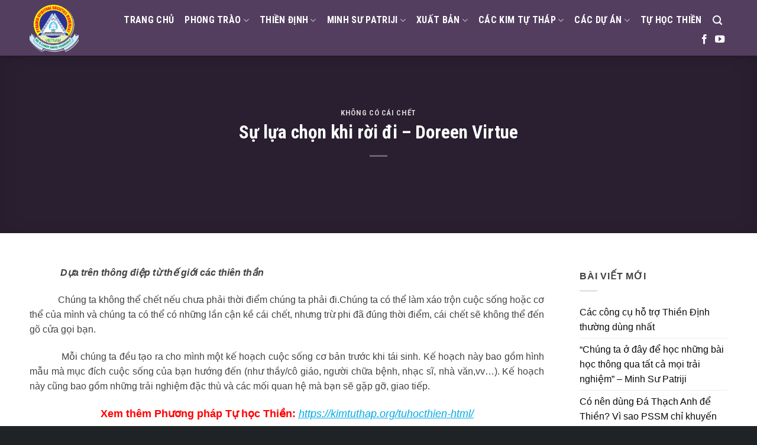

--- FILE ---
content_type: text/html; charset=UTF-8
request_url: https://kimtuthap.org/su-lua-chon-khi-roi-di/
body_size: 23907
content:
<!DOCTYPE html>
<!--[if IE 9 ]> <html lang="vi" prefix="og: https://ogp.me/ns#" class="ie9 loading-site no-js"> <![endif]-->
<!--[if IE 8 ]> <html lang="vi" prefix="og: https://ogp.me/ns#" class="ie8 loading-site no-js"> <![endif]-->
<!--[if (gte IE 9)|!(IE)]><!--><html lang="vi" prefix="og: https://ogp.me/ns#" class="loading-site no-js"> <!--<![endif]-->
<head>
	<!-- Global site tag (gtag.js) - Google Analytics -->
<script async src="https://www.googletagmanager.com/gtag/js?id=G-CGBVSV263T"></script>
<script>
  window.dataLayer = window.dataLayer || [];
  function gtag(){dataLayer.push(arguments);}
  gtag('js', new Date());

  gtag('config', 'G-CGBVSV263T');
</script>
	<meta charset="UTF-8" />
	<meta name="viewport" content="width=device-width, initial-scale=1.0, maximum-scale=1.0, user-scalable=no" />

	<link rel="profile" href="https://gmpg.org/xfn/11" />
	<link rel="pingback" href="https://kimtuthap.org/xmlrpc.php" />

	<script>(function(html){html.className = html.className.replace(/\bno-js\b/,'js')})(document.documentElement);</script>
	<style>img:is([sizes="auto" i], [sizes^="auto," i]) { contain-intrinsic-size: 3000px 1500px }</style>
	
<!-- Tối ưu hóa công cụ tìm kiếm bởi Rank Math - https://rankmath.com/ -->
<title>Sự Lựa Chọn Khi Rời đi - Doreen Virtue - Thiền Định Kim Tự Tháp</title>
<meta name="robots" content="follow, index, max-snippet:-1, max-video-preview:-1, max-image-preview:large"/>
<link rel="canonical" href="https://kimtuthap.org/su-lua-chon-khi-roi-di/" />
<meta property="og:locale" content="vi_VN" />
<meta property="og:type" content="article" />
<meta property="og:title" content="Sự Lựa Chọn Khi Rời đi - Doreen Virtue - Thiền Định Kim Tự Tháp" />
<meta property="og:description" content="             Dựa trên thông điệp từ thế giới các thiên thần             Chúng ta không thể chết nếu chưa phải thời điểm chúng ta phải đi.Chúng ta có thể làm xáo trộn cuộc sống hoặc cơ thể của mình và chúng ta có thể có những lần cận kề cái [...]" />
<meta property="og:url" content="https://kimtuthap.org/su-lua-chon-khi-roi-di/" />
<meta property="og:site_name" content="Thiền Định Kim Tự Tháp" />
<meta property="article:tag" content="cuộc sống chúng ta có phải đã có kế hoạch từ trước?" />
<meta property="article:tag" content="làm sao biết khi nào mình sẽ chết?" />
<meta property="article:tag" content="sự thật về thời điểm bạn sẽ chết" />
<meta property="article:section" content="Không Có Cái Chết" />
<meta property="og:updated_time" content="2023-12-28T17:02:46+07:00" />
<meta property="og:image" content="https://kimtuthap.org/wp-content/uploads/2020/01/1.png" />
<meta property="og:image:secure_url" content="https://kimtuthap.org/wp-content/uploads/2020/01/1.png" />
<meta property="og:image:width" content="980" />
<meta property="og:image:height" content="735" />
<meta property="og:image:alt" content="rời đi" />
<meta property="og:image:type" content="image/png" />
<meta property="article:published_time" content="2020-01-03T17:26:50+07:00" />
<meta property="article:modified_time" content="2023-12-28T17:02:46+07:00" />
<meta property="og:video" content="https://www.youtube.com/embed/dyQARo6p5WQ" />
<meta property="video:duration" content="281" />
<meta name="twitter:card" content="summary_large_image" />
<meta name="twitter:title" content="Sự Lựa Chọn Khi Rời đi - Doreen Virtue - Thiền Định Kim Tự Tháp" />
<meta name="twitter:description" content="             Dựa trên thông điệp từ thế giới các thiên thần             Chúng ta không thể chết nếu chưa phải thời điểm chúng ta phải đi.Chúng ta có thể làm xáo trộn cuộc sống hoặc cơ thể của mình và chúng ta có thể có những lần cận kề cái [...]" />
<meta name="twitter:image" content="https://kimtuthap.org/wp-content/uploads/2020/01/1.png" />
<script type="application/ld+json" class="rank-math-schema">{"@context":"https://schema.org","@graph":[{"@type":"Organization","@id":"https://kimtuthap.org/#organization","name":"Thi\u1ec1n \u0110\u1ecbnh Kim T\u1ef1 Th\u00e1p","url":"https://kimtuthap.org","logo":{"@type":"ImageObject","@id":"https://kimtuthap.org/#logo","url":"https://kimtuthap.org/wp-content/uploads/2018/05/cropped-logo.png","contentUrl":"https://kimtuthap.org/wp-content/uploads/2018/05/cropped-logo.png","caption":"Thi\u1ec1n \u0110\u1ecbnh Kim T\u1ef1 Th\u00e1p","inLanguage":"vi","width":"512","height":"512"}},{"@type":"WebSite","@id":"https://kimtuthap.org/#website","url":"https://kimtuthap.org","name":"Thi\u1ec1n \u0110\u1ecbnh Kim T\u1ef1 Th\u00e1p","publisher":{"@id":"https://kimtuthap.org/#organization"},"inLanguage":"vi"},{"@type":"ImageObject","@id":"https://kimtuthap.org/wp-content/uploads/2020/01/1.png","url":"https://kimtuthap.org/wp-content/uploads/2020/01/1.png","width":"980","height":"735","inLanguage":"vi"},{"@type":"BreadcrumbList","@id":"https://kimtuthap.org/su-lua-chon-khi-roi-di/#breadcrumb","itemListElement":[{"@type":"ListItem","position":"1","item":{"@id":"https://kimtuthap.org","name":"Home"}},{"@type":"ListItem","position":"2","item":{"@id":"https://kimtuthap.org/category/khong-co-cai-chet/","name":"Kh\u00f4ng C\u00f3 C\u00e1i Ch\u1ebft"}},{"@type":"ListItem","position":"3","item":{"@id":"https://kimtuthap.org/su-lua-chon-khi-roi-di/","name":"S\u1ef1 l\u1ef1a ch\u1ecdn khi r\u1eddi \u0111i &#8211; Doreen Virtue"}}]},{"@type":"WebPage","@id":"https://kimtuthap.org/su-lua-chon-khi-roi-di/#webpage","url":"https://kimtuthap.org/su-lua-chon-khi-roi-di/","name":"S\u1ef1 L\u1ef1a Ch\u1ecdn Khi R\u1eddi \u0111i - Doreen Virtue - Thi\u1ec1n \u0110\u1ecbnh Kim T\u1ef1 Th\u00e1p","datePublished":"2020-01-03T17:26:50+07:00","dateModified":"2023-12-28T17:02:46+07:00","isPartOf":{"@id":"https://kimtuthap.org/#website"},"primaryImageOfPage":{"@id":"https://kimtuthap.org/wp-content/uploads/2020/01/1.png"},"inLanguage":"vi","breadcrumb":{"@id":"https://kimtuthap.org/su-lua-chon-khi-roi-di/#breadcrumb"}},{"@type":"Person","@id":"https://kimtuthap.org/author/admin/","name":"1988media","url":"https://kimtuthap.org/author/admin/","image":{"@type":"ImageObject","@id":"https://secure.gravatar.com/avatar/7f6e7c26cdcfc0f3b6422641a42e0d78f3c866f3ba2f7771badfe3dd9dd66964?s=96&amp;d=mm&amp;r=g","url":"https://secure.gravatar.com/avatar/7f6e7c26cdcfc0f3b6422641a42e0d78f3c866f3ba2f7771badfe3dd9dd66964?s=96&amp;d=mm&amp;r=g","caption":"1988media","inLanguage":"vi"},"worksFor":{"@id":"https://kimtuthap.org/#organization"}},{"headline":"S\u1ef1 L\u1ef1a Ch\u1ecdn Khi R\u1eddi \u0111i - Doreen Virtue - Thi\u1ec1n \u0110\u1ecbnh Kim T\u1ef1 Th\u00e1p","datePublished":"2020-01-03T17:26:50+07:00","dateModified":"2023-12-28T17:02:46+07:00","image":{"@id":"https://kimtuthap.org/wp-content/uploads/2020/01/1.png"},"author":{"@id":"https://kimtuthap.org/author/admin/","name":"1988media"},"@type":"BlogPosting","name":"S\u1ef1 L\u1ef1a Ch\u1ecdn Khi R\u1eddi \u0111i - Doreen Virtue - Thi\u1ec1n \u0110\u1ecbnh Kim T\u1ef1 Th\u00e1p","articleSection":"Kh\u00f4ng C\u00f3 C\u00e1i Ch\u1ebft","@id":"https://kimtuthap.org/su-lua-chon-khi-roi-di/#schema-27129","isPartOf":{"@id":"https://kimtuthap.org/su-lua-chon-khi-roi-di/#webpage"},"publisher":{"@id":"https://kimtuthap.org/#organization"},"inLanguage":"vi","mainEntityOfPage":{"@id":"https://kimtuthap.org/su-lua-chon-khi-roi-di/#webpage"}},{"@type":"VideoObject","name":"S\u1ef1 l\u1ef1a ch\u1ecdn khi r\u1eddi \u0111i - Doreen Virtue","description":"S\u00e1ch Kh\u00f4ng Co\u0301 Ca\u0301i Ch\u00ea\u0301tT\u00e1c gi\u1ea3: Nhi\u1ec1u t\u00e1c gi\u1ea3Ng\u01b0\u1eddi d\u1ecbch: Nguy\u1ec5n Tr\u1ea7n Quy\u1ebftXem t\u1ea1i: https://kimtuthap.org/su-lua-chon-khi-roi-di/Ch\u00fang ta kh\u00f4ng th\u1ec3 ch\u1ebft n\u1ebfu...","uploadDate":"2021-12-13","thumbnailUrl":"https://kimtuthap.org/wp-content/uploads/2020/01/1.png","embedUrl":"https://www.youtube.com/embed/dyQARo6p5WQ","duration":"PT4M41S","width":"1280","height":"720","isFamilyFriendly":"1","@id":"https://kimtuthap.org/su-lua-chon-khi-roi-di/#schema-27130","isPartOf":{"@id":"https://kimtuthap.org/su-lua-chon-khi-roi-di/#webpage"},"publisher":{"@id":"https://kimtuthap.org/#organization"},"inLanguage":"vi"}]}</script>
<!-- /Plugin SEO WordPress Rank Math -->

<link rel="alternate" type="application/rss+xml" title="Dòng thông tin Thiền Định Kim Tự Tháp &raquo;" href="https://kimtuthap.org/feed/" />
<link rel="alternate" type="application/rss+xml" title="Thiền Định Kim Tự Tháp &raquo; Dòng bình luận" href="https://kimtuthap.org/comments/feed/" />
<link rel="alternate" type="application/rss+xml" title="Thiền Định Kim Tự Tháp &raquo; Sự lựa chọn khi rời đi &#8211; Doreen Virtue Dòng bình luận" href="https://kimtuthap.org/su-lua-chon-khi-roi-di/feed/" />
<script type="text/javascript">
/* <![CDATA[ */
window._wpemojiSettings = {"baseUrl":"https:\/\/s.w.org\/images\/core\/emoji\/16.0.1\/72x72\/","ext":".png","svgUrl":"https:\/\/s.w.org\/images\/core\/emoji\/16.0.1\/svg\/","svgExt":".svg","source":{"concatemoji":"https:\/\/kimtuthap.org\/wp-includes\/js\/wp-emoji-release.min.js?ver=6.8.2"}};
/*! This file is auto-generated */
!function(s,n){var o,i,e;function c(e){try{var t={supportTests:e,timestamp:(new Date).valueOf()};sessionStorage.setItem(o,JSON.stringify(t))}catch(e){}}function p(e,t,n){e.clearRect(0,0,e.canvas.width,e.canvas.height),e.fillText(t,0,0);var t=new Uint32Array(e.getImageData(0,0,e.canvas.width,e.canvas.height).data),a=(e.clearRect(0,0,e.canvas.width,e.canvas.height),e.fillText(n,0,0),new Uint32Array(e.getImageData(0,0,e.canvas.width,e.canvas.height).data));return t.every(function(e,t){return e===a[t]})}function u(e,t){e.clearRect(0,0,e.canvas.width,e.canvas.height),e.fillText(t,0,0);for(var n=e.getImageData(16,16,1,1),a=0;a<n.data.length;a++)if(0!==n.data[a])return!1;return!0}function f(e,t,n,a){switch(t){case"flag":return n(e,"\ud83c\udff3\ufe0f\u200d\u26a7\ufe0f","\ud83c\udff3\ufe0f\u200b\u26a7\ufe0f")?!1:!n(e,"\ud83c\udde8\ud83c\uddf6","\ud83c\udde8\u200b\ud83c\uddf6")&&!n(e,"\ud83c\udff4\udb40\udc67\udb40\udc62\udb40\udc65\udb40\udc6e\udb40\udc67\udb40\udc7f","\ud83c\udff4\u200b\udb40\udc67\u200b\udb40\udc62\u200b\udb40\udc65\u200b\udb40\udc6e\u200b\udb40\udc67\u200b\udb40\udc7f");case"emoji":return!a(e,"\ud83e\udedf")}return!1}function g(e,t,n,a){var r="undefined"!=typeof WorkerGlobalScope&&self instanceof WorkerGlobalScope?new OffscreenCanvas(300,150):s.createElement("canvas"),o=r.getContext("2d",{willReadFrequently:!0}),i=(o.textBaseline="top",o.font="600 32px Arial",{});return e.forEach(function(e){i[e]=t(o,e,n,a)}),i}function t(e){var t=s.createElement("script");t.src=e,t.defer=!0,s.head.appendChild(t)}"undefined"!=typeof Promise&&(o="wpEmojiSettingsSupports",i=["flag","emoji"],n.supports={everything:!0,everythingExceptFlag:!0},e=new Promise(function(e){s.addEventListener("DOMContentLoaded",e,{once:!0})}),new Promise(function(t){var n=function(){try{var e=JSON.parse(sessionStorage.getItem(o));if("object"==typeof e&&"number"==typeof e.timestamp&&(new Date).valueOf()<e.timestamp+604800&&"object"==typeof e.supportTests)return e.supportTests}catch(e){}return null}();if(!n){if("undefined"!=typeof Worker&&"undefined"!=typeof OffscreenCanvas&&"undefined"!=typeof URL&&URL.createObjectURL&&"undefined"!=typeof Blob)try{var e="postMessage("+g.toString()+"("+[JSON.stringify(i),f.toString(),p.toString(),u.toString()].join(",")+"));",a=new Blob([e],{type:"text/javascript"}),r=new Worker(URL.createObjectURL(a),{name:"wpTestEmojiSupports"});return void(r.onmessage=function(e){c(n=e.data),r.terminate(),t(n)})}catch(e){}c(n=g(i,f,p,u))}t(n)}).then(function(e){for(var t in e)n.supports[t]=e[t],n.supports.everything=n.supports.everything&&n.supports[t],"flag"!==t&&(n.supports.everythingExceptFlag=n.supports.everythingExceptFlag&&n.supports[t]);n.supports.everythingExceptFlag=n.supports.everythingExceptFlag&&!n.supports.flag,n.DOMReady=!1,n.readyCallback=function(){n.DOMReady=!0}}).then(function(){return e}).then(function(){var e;n.supports.everything||(n.readyCallback(),(e=n.source||{}).concatemoji?t(e.concatemoji):e.wpemoji&&e.twemoji&&(t(e.twemoji),t(e.wpemoji)))}))}((window,document),window._wpemojiSettings);
/* ]]> */
</script>
<style id='wp-emoji-styles-inline-css' type='text/css'>

	img.wp-smiley, img.emoji {
		display: inline !important;
		border: none !important;
		box-shadow: none !important;
		height: 1em !important;
		width: 1em !important;
		margin: 0 0.07em !important;
		vertical-align: -0.1em !important;
		background: none !important;
		padding: 0 !important;
	}
</style>
<link rel='stylesheet' id='wp-block-library-css' href='https://kimtuthap.org/wp-includes/css/dist/block-library/style.min.css?ver=6.8.2' type='text/css' media='all' />
<style id='classic-theme-styles-inline-css' type='text/css'>
/*! This file is auto-generated */
.wp-block-button__link{color:#fff;background-color:#32373c;border-radius:9999px;box-shadow:none;text-decoration:none;padding:calc(.667em + 2px) calc(1.333em + 2px);font-size:1.125em}.wp-block-file__button{background:#32373c;color:#fff;text-decoration:none}
</style>
<style id='rank-math-toc-block-style-inline-css' type='text/css'>
.wp-block-rank-math-toc-block nav ol{counter-reset:item}.wp-block-rank-math-toc-block nav ol li{display:block}.wp-block-rank-math-toc-block nav ol li:before{content:counters(item, ".") ". ";counter-increment:item}

</style>
<style id='global-styles-inline-css' type='text/css'>
:root{--wp--preset--aspect-ratio--square: 1;--wp--preset--aspect-ratio--4-3: 4/3;--wp--preset--aspect-ratio--3-4: 3/4;--wp--preset--aspect-ratio--3-2: 3/2;--wp--preset--aspect-ratio--2-3: 2/3;--wp--preset--aspect-ratio--16-9: 16/9;--wp--preset--aspect-ratio--9-16: 9/16;--wp--preset--color--black: #000000;--wp--preset--color--cyan-bluish-gray: #abb8c3;--wp--preset--color--white: #ffffff;--wp--preset--color--pale-pink: #f78da7;--wp--preset--color--vivid-red: #cf2e2e;--wp--preset--color--luminous-vivid-orange: #ff6900;--wp--preset--color--luminous-vivid-amber: #fcb900;--wp--preset--color--light-green-cyan: #7bdcb5;--wp--preset--color--vivid-green-cyan: #00d084;--wp--preset--color--pale-cyan-blue: #8ed1fc;--wp--preset--color--vivid-cyan-blue: #0693e3;--wp--preset--color--vivid-purple: #9b51e0;--wp--preset--gradient--vivid-cyan-blue-to-vivid-purple: linear-gradient(135deg,rgba(6,147,227,1) 0%,rgb(155,81,224) 100%);--wp--preset--gradient--light-green-cyan-to-vivid-green-cyan: linear-gradient(135deg,rgb(122,220,180) 0%,rgb(0,208,130) 100%);--wp--preset--gradient--luminous-vivid-amber-to-luminous-vivid-orange: linear-gradient(135deg,rgba(252,185,0,1) 0%,rgba(255,105,0,1) 100%);--wp--preset--gradient--luminous-vivid-orange-to-vivid-red: linear-gradient(135deg,rgba(255,105,0,1) 0%,rgb(207,46,46) 100%);--wp--preset--gradient--very-light-gray-to-cyan-bluish-gray: linear-gradient(135deg,rgb(238,238,238) 0%,rgb(169,184,195) 100%);--wp--preset--gradient--cool-to-warm-spectrum: linear-gradient(135deg,rgb(74,234,220) 0%,rgb(151,120,209) 20%,rgb(207,42,186) 40%,rgb(238,44,130) 60%,rgb(251,105,98) 80%,rgb(254,248,76) 100%);--wp--preset--gradient--blush-light-purple: linear-gradient(135deg,rgb(255,206,236) 0%,rgb(152,150,240) 100%);--wp--preset--gradient--blush-bordeaux: linear-gradient(135deg,rgb(254,205,165) 0%,rgb(254,45,45) 50%,rgb(107,0,62) 100%);--wp--preset--gradient--luminous-dusk: linear-gradient(135deg,rgb(255,203,112) 0%,rgb(199,81,192) 50%,rgb(65,88,208) 100%);--wp--preset--gradient--pale-ocean: linear-gradient(135deg,rgb(255,245,203) 0%,rgb(182,227,212) 50%,rgb(51,167,181) 100%);--wp--preset--gradient--electric-grass: linear-gradient(135deg,rgb(202,248,128) 0%,rgb(113,206,126) 100%);--wp--preset--gradient--midnight: linear-gradient(135deg,rgb(2,3,129) 0%,rgb(40,116,252) 100%);--wp--preset--font-size--small: 13px;--wp--preset--font-size--medium: 20px;--wp--preset--font-size--large: 36px;--wp--preset--font-size--x-large: 42px;--wp--preset--font-family--inter: "Inter", sans-serif;--wp--preset--font-family--cardo: Cardo;--wp--preset--spacing--20: 0.44rem;--wp--preset--spacing--30: 0.67rem;--wp--preset--spacing--40: 1rem;--wp--preset--spacing--50: 1.5rem;--wp--preset--spacing--60: 2.25rem;--wp--preset--spacing--70: 3.38rem;--wp--preset--spacing--80: 5.06rem;--wp--preset--shadow--natural: 6px 6px 9px rgba(0, 0, 0, 0.2);--wp--preset--shadow--deep: 12px 12px 50px rgba(0, 0, 0, 0.4);--wp--preset--shadow--sharp: 6px 6px 0px rgba(0, 0, 0, 0.2);--wp--preset--shadow--outlined: 6px 6px 0px -3px rgba(255, 255, 255, 1), 6px 6px rgba(0, 0, 0, 1);--wp--preset--shadow--crisp: 6px 6px 0px rgba(0, 0, 0, 1);}:where(.is-layout-flex){gap: 0.5em;}:where(.is-layout-grid){gap: 0.5em;}body .is-layout-flex{display: flex;}.is-layout-flex{flex-wrap: wrap;align-items: center;}.is-layout-flex > :is(*, div){margin: 0;}body .is-layout-grid{display: grid;}.is-layout-grid > :is(*, div){margin: 0;}:where(.wp-block-columns.is-layout-flex){gap: 2em;}:where(.wp-block-columns.is-layout-grid){gap: 2em;}:where(.wp-block-post-template.is-layout-flex){gap: 1.25em;}:where(.wp-block-post-template.is-layout-grid){gap: 1.25em;}.has-black-color{color: var(--wp--preset--color--black) !important;}.has-cyan-bluish-gray-color{color: var(--wp--preset--color--cyan-bluish-gray) !important;}.has-white-color{color: var(--wp--preset--color--white) !important;}.has-pale-pink-color{color: var(--wp--preset--color--pale-pink) !important;}.has-vivid-red-color{color: var(--wp--preset--color--vivid-red) !important;}.has-luminous-vivid-orange-color{color: var(--wp--preset--color--luminous-vivid-orange) !important;}.has-luminous-vivid-amber-color{color: var(--wp--preset--color--luminous-vivid-amber) !important;}.has-light-green-cyan-color{color: var(--wp--preset--color--light-green-cyan) !important;}.has-vivid-green-cyan-color{color: var(--wp--preset--color--vivid-green-cyan) !important;}.has-pale-cyan-blue-color{color: var(--wp--preset--color--pale-cyan-blue) !important;}.has-vivid-cyan-blue-color{color: var(--wp--preset--color--vivid-cyan-blue) !important;}.has-vivid-purple-color{color: var(--wp--preset--color--vivid-purple) !important;}.has-black-background-color{background-color: var(--wp--preset--color--black) !important;}.has-cyan-bluish-gray-background-color{background-color: var(--wp--preset--color--cyan-bluish-gray) !important;}.has-white-background-color{background-color: var(--wp--preset--color--white) !important;}.has-pale-pink-background-color{background-color: var(--wp--preset--color--pale-pink) !important;}.has-vivid-red-background-color{background-color: var(--wp--preset--color--vivid-red) !important;}.has-luminous-vivid-orange-background-color{background-color: var(--wp--preset--color--luminous-vivid-orange) !important;}.has-luminous-vivid-amber-background-color{background-color: var(--wp--preset--color--luminous-vivid-amber) !important;}.has-light-green-cyan-background-color{background-color: var(--wp--preset--color--light-green-cyan) !important;}.has-vivid-green-cyan-background-color{background-color: var(--wp--preset--color--vivid-green-cyan) !important;}.has-pale-cyan-blue-background-color{background-color: var(--wp--preset--color--pale-cyan-blue) !important;}.has-vivid-cyan-blue-background-color{background-color: var(--wp--preset--color--vivid-cyan-blue) !important;}.has-vivid-purple-background-color{background-color: var(--wp--preset--color--vivid-purple) !important;}.has-black-border-color{border-color: var(--wp--preset--color--black) !important;}.has-cyan-bluish-gray-border-color{border-color: var(--wp--preset--color--cyan-bluish-gray) !important;}.has-white-border-color{border-color: var(--wp--preset--color--white) !important;}.has-pale-pink-border-color{border-color: var(--wp--preset--color--pale-pink) !important;}.has-vivid-red-border-color{border-color: var(--wp--preset--color--vivid-red) !important;}.has-luminous-vivid-orange-border-color{border-color: var(--wp--preset--color--luminous-vivid-orange) !important;}.has-luminous-vivid-amber-border-color{border-color: var(--wp--preset--color--luminous-vivid-amber) !important;}.has-light-green-cyan-border-color{border-color: var(--wp--preset--color--light-green-cyan) !important;}.has-vivid-green-cyan-border-color{border-color: var(--wp--preset--color--vivid-green-cyan) !important;}.has-pale-cyan-blue-border-color{border-color: var(--wp--preset--color--pale-cyan-blue) !important;}.has-vivid-cyan-blue-border-color{border-color: var(--wp--preset--color--vivid-cyan-blue) !important;}.has-vivid-purple-border-color{border-color: var(--wp--preset--color--vivid-purple) !important;}.has-vivid-cyan-blue-to-vivid-purple-gradient-background{background: var(--wp--preset--gradient--vivid-cyan-blue-to-vivid-purple) !important;}.has-light-green-cyan-to-vivid-green-cyan-gradient-background{background: var(--wp--preset--gradient--light-green-cyan-to-vivid-green-cyan) !important;}.has-luminous-vivid-amber-to-luminous-vivid-orange-gradient-background{background: var(--wp--preset--gradient--luminous-vivid-amber-to-luminous-vivid-orange) !important;}.has-luminous-vivid-orange-to-vivid-red-gradient-background{background: var(--wp--preset--gradient--luminous-vivid-orange-to-vivid-red) !important;}.has-very-light-gray-to-cyan-bluish-gray-gradient-background{background: var(--wp--preset--gradient--very-light-gray-to-cyan-bluish-gray) !important;}.has-cool-to-warm-spectrum-gradient-background{background: var(--wp--preset--gradient--cool-to-warm-spectrum) !important;}.has-blush-light-purple-gradient-background{background: var(--wp--preset--gradient--blush-light-purple) !important;}.has-blush-bordeaux-gradient-background{background: var(--wp--preset--gradient--blush-bordeaux) !important;}.has-luminous-dusk-gradient-background{background: var(--wp--preset--gradient--luminous-dusk) !important;}.has-pale-ocean-gradient-background{background: var(--wp--preset--gradient--pale-ocean) !important;}.has-electric-grass-gradient-background{background: var(--wp--preset--gradient--electric-grass) !important;}.has-midnight-gradient-background{background: var(--wp--preset--gradient--midnight) !important;}.has-small-font-size{font-size: var(--wp--preset--font-size--small) !important;}.has-medium-font-size{font-size: var(--wp--preset--font-size--medium) !important;}.has-large-font-size{font-size: var(--wp--preset--font-size--large) !important;}.has-x-large-font-size{font-size: var(--wp--preset--font-size--x-large) !important;}
:where(.wp-block-post-template.is-layout-flex){gap: 1.25em;}:where(.wp-block-post-template.is-layout-grid){gap: 1.25em;}
:where(.wp-block-columns.is-layout-flex){gap: 2em;}:where(.wp-block-columns.is-layout-grid){gap: 2em;}
:root :where(.wp-block-pullquote){font-size: 1.5em;line-height: 1.6;}
</style>
<link rel='stylesheet' id='contact-form-7-css' href='https://kimtuthap.org/wp-content/plugins/contact-form-7/includes/css/styles.css?ver=5.9.8' type='text/css' media='all' />
<style id='woocommerce-inline-inline-css' type='text/css'>
.woocommerce form .form-row .required { visibility: visible; }
</style>
<link rel='stylesheet' id='flatsome-main-css' href='https://kimtuthap.org/wp-content/themes/flatsome/assets/css/flatsome.css?ver=3.6.2' type='text/css' media='all' />
<link rel='stylesheet' id='flatsome-shop-css' href='https://kimtuthap.org/wp-content/themes/flatsome/assets/css/flatsome-shop.css?ver=3.6.2' type='text/css' media='all' />
<link rel='stylesheet' id='flatsome-style-css' href='https://kimtuthap.org/wp-content/themes/tacomotocare/style.css?ver=3.6.2' type='text/css' media='all' />
<script type="text/javascript" src="https://kimtuthap.org/wp-includes/js/jquery/jquery.min.js?ver=3.7.1" id="jquery-core-js"></script>
<script type="text/javascript" src="https://kimtuthap.org/wp-includes/js/jquery/jquery-migrate.min.js?ver=3.4.1" id="jquery-migrate-js"></script>
<script type="text/javascript" src="https://kimtuthap.org/wp-content/plugins/woocommerce/assets/js/jquery-blockui/jquery.blockUI.min.js?ver=2.7.0-wc.9.1.4" id="jquery-blockui-js" defer="defer" data-wp-strategy="defer"></script>
<script type="text/javascript" id="wc-add-to-cart-js-extra">
/* <![CDATA[ */
var wc_add_to_cart_params = {"ajax_url":"\/wp-admin\/admin-ajax.php","wc_ajax_url":"\/?wc-ajax=%%endpoint%%","i18n_view_cart":"View cart","cart_url":"https:\/\/kimtuthap.org\/gio-hang\/","is_cart":"","cart_redirect_after_add":"no"};
/* ]]> */
</script>
<script type="text/javascript" src="https://kimtuthap.org/wp-content/plugins/woocommerce/assets/js/frontend/add-to-cart.min.js?ver=9.1.4" id="wc-add-to-cart-js" defer="defer" data-wp-strategy="defer"></script>
<script type="text/javascript" src="https://kimtuthap.org/wp-content/plugins/woocommerce/assets/js/js-cookie/js.cookie.min.js?ver=2.1.4-wc.9.1.4" id="js-cookie-js" defer="defer" data-wp-strategy="defer"></script>
<script type="text/javascript" id="woocommerce-js-extra">
/* <![CDATA[ */
var woocommerce_params = {"ajax_url":"\/wp-admin\/admin-ajax.php","wc_ajax_url":"\/?wc-ajax=%%endpoint%%"};
/* ]]> */
</script>
<script type="text/javascript" src="https://kimtuthap.org/wp-content/plugins/woocommerce/assets/js/frontend/woocommerce.min.js?ver=9.1.4" id="woocommerce-js" defer="defer" data-wp-strategy="defer"></script>
<link rel="https://api.w.org/" href="https://kimtuthap.org/wp-json/" /><link rel="alternate" title="JSON" type="application/json" href="https://kimtuthap.org/wp-json/wp/v2/posts/1455" /><link rel="EditURI" type="application/rsd+xml" title="RSD" href="https://kimtuthap.org/xmlrpc.php?rsd" />
<meta name="generator" content="WordPress 6.8.2" />
<link rel='shortlink' href='https://kimtuthap.org/?p=1455' />
<link rel="alternate" title="oNhúng (JSON)" type="application/json+oembed" href="https://kimtuthap.org/wp-json/oembed/1.0/embed?url=https%3A%2F%2Fkimtuthap.org%2Fsu-lua-chon-khi-roi-di%2F" />
<link rel="alternate" title="oNhúng (XML)" type="text/xml+oembed" href="https://kimtuthap.org/wp-json/oembed/1.0/embed?url=https%3A%2F%2Fkimtuthap.org%2Fsu-lua-chon-khi-roi-di%2F&#038;format=xml" />
<style>.bg{opacity: 0; transition: opacity 1s; -webkit-transition: opacity 1s;} .bg-loaded{opacity: 1;}</style><!--[if IE]><link rel="stylesheet" type="text/css" href="https://kimtuthap.org/wp-content/themes/flatsome/assets/css/ie-fallback.css"><script src="//cdnjs.cloudflare.com/ajax/libs/html5shiv/3.6.1/html5shiv.js"></script><script>var head = document.getElementsByTagName('head')[0],style = document.createElement('style');style.type = 'text/css';style.styleSheet.cssText = ':before,:after{content:none !important';head.appendChild(style);setTimeout(function(){head.removeChild(style);}, 0);</script><script src="https://kimtuthap.org/wp-content/themes/flatsome/assets/libs/ie-flexibility.js"></script><![endif]-->    <script type="text/javascript">
    WebFontConfig = {
      google: { families: [ "Roboto+Condensed:regular,700","Helvetica,Arial,sans-serif:regular,regular","Roboto+Condensed:regular,700","Dancing+Script:regular,400", ] }
    };
    (function() {
      var wf = document.createElement('script');
      wf.src = 'https://ajax.googleapis.com/ajax/libs/webfont/1/webfont.js';
      wf.type = 'text/javascript';
      wf.async = 'true';
      var s = document.getElementsByTagName('script')[0];
      s.parentNode.insertBefore(wf, s);
    })(); </script>
  <style>.product-gallery img.lazy-load, .product-small img.lazy-load, .product-small img[data-lazy-srcset]:not(.lazyloaded){ padding-top: 100%;}</style>	<noscript><style>.woocommerce-product-gallery{ opacity: 1 !important; }</style></noscript>
	<style class='wp-fonts-local' type='text/css'>
@font-face{font-family:Inter;font-style:normal;font-weight:300 900;font-display:fallback;src:url('https://kimtuthap.org/wp-content/plugins/woocommerce/assets/fonts/Inter-VariableFont_slnt,wght.woff2') format('woff2');font-stretch:normal;}
@font-face{font-family:Cardo;font-style:normal;font-weight:400;font-display:fallback;src:url('https://kimtuthap.org/wp-content/plugins/woocommerce/assets/fonts/cardo_normal_400.woff2') format('woff2');}
</style>
<link rel="icon" href="https://kimtuthap.org/wp-content/uploads/2021/09/cropped-PSSMovement-Logo-300x259-1-32x32.png" sizes="32x32" />
<link rel="icon" href="https://kimtuthap.org/wp-content/uploads/2021/09/cropped-PSSMovement-Logo-300x259-1-192x192.png" sizes="192x192" />
<link rel="apple-touch-icon" href="https://kimtuthap.org/wp-content/uploads/2021/09/cropped-PSSMovement-Logo-300x259-1-180x180.png" />
<meta name="msapplication-TileImage" content="https://kimtuthap.org/wp-content/uploads/2021/09/cropped-PSSMovement-Logo-300x259-1-270x270.png" />
<style id="custom-css" type="text/css">:root {--primary-color: #533e60;}/* Site Width */.full-width .ubermenu-nav, .container, .row{max-width: 1210px}.row.row-collapse{max-width: 1180px}.row.row-small{max-width: 1202.5px}.row.row-large{max-width: 1240px}#wrapper,#main,#main.dark{background-color: #ffffff}.header-main{height: 94px}#logo img{max-height: 94px}#logo{width:83px;}.header-bottom{min-height: 55px}.header-top{min-height: 30px}.has-transparent + .page-title:first-of-type,.has-transparent + #main > .page-title,.has-transparent + #main > div > .page-title,.has-transparent + #main .page-header-wrapper:first-of-type .page-title{padding-top: 94px;}.header.show-on-scroll,.stuck .header-main{height:70px!important}.stuck #logo img{max-height: 70px!important}.header-bg-color, .header-wrapper {background-color: #533e60}.header-bottom {background-color: #663366}.header-main .nav > li > a{line-height: 16px }.header-bottom-nav > li > a{line-height: 16px }@media (max-width: 549px) {.header-main{height: 70px}#logo img{max-height: 70px}}.nav-dropdown-has-arrow li.has-dropdown:before{border-bottom-color: #0A0A0A;}.nav .nav-dropdown{border-color: #0A0A0A }.nav-dropdown{border-radius:3px}.nav-dropdown{font-size:87%}.nav-dropdown-has-arrow li.has-dropdown:after{border-bottom-color: #0A0A0A;}.nav .nav-dropdown{background-color: #0A0A0A}.header-top{background-color:#663366!important;}/* Color */.accordion-title.active, .has-icon-bg .icon .icon-inner,.logo a, .primary.is-underline, .primary.is-link, .badge-outline .badge-inner, .nav-outline > li.active> a,.nav-outline >li.active > a, .cart-icon strong,[data-color='primary'], .is-outline.primary{color: #533e60;}/* Color !important */[data-text-color="primary"]{color: #533e60!important;}/* Background */.scroll-to-bullets a,.featured-title, .label-new.menu-item > a:after, .nav-pagination > li > .current,.nav-pagination > li > span:hover,.nav-pagination > li > a:hover,.has-hover:hover .badge-outline .badge-inner,button[type="submit"], .button.wc-forward:not(.checkout):not(.checkout-button), .button.submit-button, .button.primary:not(.is-outline),.featured-table .title,.is-outline:hover, .has-icon:hover .icon-label,.nav-dropdown-bold .nav-column li > a:hover, .nav-dropdown.nav-dropdown-bold > li > a:hover, .nav-dropdown-bold.dark .nav-column li > a:hover, .nav-dropdown.nav-dropdown-bold.dark > li > a:hover, .is-outline:hover, .tagcloud a:hover,.grid-tools a, input[type='submit']:not(.is-form), .box-badge:hover .box-text, input.button.alt,.nav-box > li > a:hover,.nav-box > li.active > a,.nav-pills > li.active > a ,.current-dropdown .cart-icon strong, .cart-icon:hover strong, .nav-line-bottom > li > a:before, .nav-line-grow > li > a:before, .nav-line > li > a:before,.banner, .header-top, .slider-nav-circle .flickity-prev-next-button:hover svg, .slider-nav-circle .flickity-prev-next-button:hover .arrow, .primary.is-outline:hover, .button.primary:not(.is-outline), input[type='submit'].primary, input[type='submit'].primary, input[type='reset'].button, input[type='button'].primary, .badge-inner{background-color: #533e60;}/* Border */.nav-vertical.nav-tabs > li.active > a,.scroll-to-bullets a.active,.nav-pagination > li > .current,.nav-pagination > li > span:hover,.nav-pagination > li > a:hover,.has-hover:hover .badge-outline .badge-inner,.accordion-title.active,.featured-table,.is-outline:hover, .tagcloud a:hover,blockquote, .has-border, .cart-icon strong:after,.cart-icon strong,.blockUI:before, .processing:before,.loading-spin, .slider-nav-circle .flickity-prev-next-button:hover svg, .slider-nav-circle .flickity-prev-next-button:hover .arrow, .primary.is-outline:hover{border-color: #533e60}.nav-tabs > li.active > a{border-top-color: #533e60}.widget_shopping_cart_content .blockUI.blockOverlay:before { border-left-color: #533e60 }.woocommerce-checkout-review-order .blockUI.blockOverlay:before { border-left-color: #533e60 }/* Fill */.slider .flickity-prev-next-button:hover svg,.slider .flickity-prev-next-button:hover .arrow{fill: #533e60;}/* Background Color */[data-icon-label]:after, .secondary.is-underline:hover,.secondary.is-outline:hover,.icon-label,.button.secondary:not(.is-outline),.button.alt:not(.is-outline), .badge-inner.on-sale, .button.checkout, .single_add_to_cart_button{ background-color:#533e60; }/* Color */.secondary.is-underline,.secondary.is-link, .secondary.is-outline,.stars a.active, .star-rating:before, .woocommerce-page .star-rating:before,.star-rating span:before, .color-secondary{color: #533e60}/* Color !important */[data-text-color="secondary"]{color: #533e60!important;}/* Border */.secondary.is-outline:hover{border-color:#533e60}body{font-size: 100%;}@media screen and (max-width: 549px){body{font-size: 100%;}}body{font-family:"Helvetica,Arial,sans-serif", sans-serif}body{font-weight: 0}body{color: #424242}.nav > li > a {font-family:"Roboto Condensed", sans-serif;}.nav > li > a {font-weight: 700;}h1,h2,h3,h4,h5,h6,.heading-font, .off-canvas-center .nav-sidebar.nav-vertical > li > a{font-family: "Roboto Condensed", sans-serif;}h1,h2,h3,h4,h5,h6,.heading-font,.banner h1,.banner h2{font-weight: 700;}h1,h2,h3,h4,h5,h6,.heading-font{color: #533e60;}.alt-font{font-family: "Dancing Script", sans-serif;}.alt-font{font-weight: 400!important;}.header:not(.transparent) .header-nav.nav > li > a {color: #FFFFFF;}.header:not(.transparent) .header-nav.nav > li > a:hover,.header:not(.transparent) .header-nav.nav > li.active > a,.header:not(.transparent) .header-nav.nav > li.current > a,.header:not(.transparent) .header-nav.nav > li > a.active,.header:not(.transparent) .header-nav.nav > li > a.current{color: #000000;}.header-nav.nav-line-bottom > li > a:before,.header-nav.nav-line-grow > li > a:before,.header-nav.nav-line > li > a:before,.header-nav.nav-box > li > a:hover,.header-nav.nav-box > li.active > a,.header-nav.nav-pills > li > a:hover,.header-nav.nav-pills > li.active > a{color:#FFF!important;background-color: #000000;}a{color: #DD3333;}.widget a{color: #0A0A0A;}.widget a:hover{color: #DD3333;}.widget .tagcloud a:hover{border-color: #DD3333; background-color: #DD3333;}@media screen and (min-width: 550px){.products .box-vertical .box-image{min-width: 300px!important;width: 300px!important;}}.absolute-footer, html{background-color: #1F2326}.label-new.menu-item > a:after{content:"New";}.label-hot.menu-item > a:after{content:"Hot";}.label-sale.menu-item > a:after{content:"Sale";}.label-popular.menu-item > a:after{content:"Popular";}</style>		<style type="text/css" id="wp-custom-css">
			/*
Bạn có thể thêm CSS ở đây.

Nhấp chuột vào biểu tượng trợ giúp phía trên để tìm hiểu thêm.
*/
.gioi-thieu{padding-left:60px; padding-right:60px}
.gioi-thieu p{margin-bottom:5px}
.gioi-thieu .row-small>.col{    padding: 0 9.8px 10px;}

.box-blog-post .is-divider{display:none}
.title{    height: 40px;
    width: 100%;
    position: relative;}
.title .title-1{position: absolute;
    background: #0f0f0f;
    top: -16px;
    padding-right: 10px;}

.title .title-2{Ơ    height: 1px;
    border-top: 1px solid white;}
.tintuc-video .box-vertical .box-text{padding-left: 15px;
    padding-right: 8px;}
.tintuc-video .tintuc h5{padding-bottom:5px; color: #c90000}
.tintuc-video .tintuc h5:hover{color: red}
.footer p{padding-bottom:0; margin-bottom:0}

.footer .row-small>.col{    padding: 0 9.8px 0px;}
.absolute-footer.dark {
    border-top: 1px solid #333333;
}
.logo-doi-tac .row-large>.col{padding: 0 30px 0px;}
.tintuc-video .row-large>.col{padding: 0 20px 0px;}
.ceramic p{margin-bottom: 0}
.ung-dung{background-image: url(https://bizhostvn.com/w/motocare/wp-content/uploads/2017/10/ung-dun-bg.jpg); background-repeat: repeat}
.bo-phan-ung-dung, .faq{background-image: url(https://bizhostvn.com/w/motocare/wp-content/uploads/2017/10/bo-phan-ung-dung-bg.jpg); background-repeat: repeat}
.dark .accordion-title{font-size:15px}
#secondary .dark a, .dark .widget a{font-size:15px}
.dark .breadcrumbs a{font-size: 15px; text-transform: none; padding-top: 15px}
.product_meta>span{border-top: 1px dotted #1d1d1d;}
.nav-dropdown.nav-dropdown-bold.dark > li > a:hover{border-radius: 4px}
.product-short-description{font-size: 15px}
 .product-footer .woocommerce-tabs>.nav-line:not(.nav-vertical){    margin-top: -31px;
    background: #2f2f2f;
    padding-left: 10px;
    font-size: 20px;
}
.product-footer .nav>li{margin:0}
.product-footer .nav>li>a{padding-left:10px; padding-right: 10px}
.product-footer .nav>li>a:hover{background: #DD3333}
.dark .nav>li.active>a{background: #DD3333}
.product-footer .woocommerce-tabs>.nav-line:not(.nav-vertical){padding-left: 0}
.tab-panels .entry-content p{font-size:15px}
.tab-panels .panel.active p{font-size:15px}
.shop-container .term-description{font-size:15px}
.page-title-inner{padding-top: 0}
tab-ux_global_tab{font-size:15px}
.dark .breadcrumbs{padding-top: 15px}		</style>
		</head>

<body data-rsssl=1 class="wp-singular post-template-default single single-post postid-1455 single-format-standard wp-theme-flatsome wp-child-theme-tacomotocare theme-flatsome woocommerce-no-js full-width header-shadow lightbox lazy-icons nav-dropdown-has-arrow catalog-mode">

<a class="skip-link screen-reader-text" href="#main">Skip to content</a>

<div id="wrapper">


<header id="header" class="header has-sticky sticky-jump">
   <div class="header-wrapper">
	<div id="masthead" class="header-main nav-dark">
      <div class="header-inner flex-row container logo-left medium-logo-center" role="navigation">

          <!-- Logo -->
          <div id="logo" class="flex-col logo">
            <!-- Header logo -->
<a href="https://kimtuthap.org/" title="Thiền Định Kim Tự Tháp" rel="home">
    <img width="83" height="94" src="https://kimtuthap.org/wp-content/uploads/2019/04/cropped-logopssm1.png" class="header_logo header-logo" alt="Thiền Định Kim Tự Tháp"/><img  width="83" height="94" src="https://kimtuthap.org/wp-content/uploads/2019/04/cropped-logopssm1.png" class="header-logo-dark" alt="Thiền Định Kim Tự Tháp"/></a>
<p class="logo-tagline"></p>          </div>

          <!-- Mobile Left Elements -->
          <div class="flex-col show-for-medium flex-left">
            <ul class="mobile-nav nav nav-left ">
              <li class="nav-icon has-icon">
  		<a href="#" data-open="#main-menu" data-pos="left" data-bg="main-menu-overlay" data-color="" class="is-small" aria-controls="main-menu" aria-expanded="false">
		
		  <i class="icon-menu" ></i>
		  		</a>
	</li>            </ul>
          </div>

          <!-- Left Elements -->
          <div class="flex-col hide-for-medium flex-left
            flex-grow">
            <ul class="header-nav header-nav-main nav nav-left  nav-size-large nav-spacing-medium nav-uppercase" >
                          </ul>
          </div>

          <!-- Right Elements -->
          <div class="flex-col hide-for-medium flex-right">
            <ul class="header-nav header-nav-main nav nav-right  nav-size-large nav-spacing-medium nav-uppercase">
              <li id="menu-item-41" class="menu-item menu-item-type-post_type menu-item-object-page menu-item-home  menu-item-41"><a href="https://kimtuthap.org/" class="nav-top-link">Trang chủ</a></li>
<li id="menu-item-3113" class="menu-item menu-item-type-custom menu-item-object-custom menu-item-has-children  menu-item-3113 has-dropdown"><a href="#" class="nav-top-link">Phong Trào<i class="icon-angle-down" ></i></a>
<ul class='nav-dropdown nav-dropdown-bold dark'>
	<li id="menu-item-3119" class="menu-item menu-item-type-custom menu-item-object-custom  menu-item-3119"><a href="https://kimtuthap.org/chu-nghia-an-thuc-vat/">Chủ Nghĩa Ăn Thực Vật</a></li>
	<li id="menu-item-3120" class="menu-item menu-item-type-custom menu-item-object-custom  menu-item-3120"><a href="https://kimtuthap.org/18-nguyen-tac/">18 nguyên tắc</a></li>
	<li id="menu-item-3121" class="menu-item menu-item-type-custom menu-item-object-custom  menu-item-3121"><a href="https://kimtuthap.org/chung-ta-la-nhung-vi-thay/">Chúng ta là những vị thầy</a></li>
	<li id="menu-item-3122" class="menu-item menu-item-type-custom menu-item-object-custom  menu-item-3122"><a href="https://kimtuthap.org/hanh-trinh-tim-ve-chinh-minh-iv/">Hành trình đi tìm về chính mình IV</a></li>
</ul>
</li>
<li id="menu-item-3114" class="menu-item menu-item-type-custom menu-item-object-custom menu-item-has-children  menu-item-3114 has-dropdown"><a href="#" class="nav-top-link">Thiền Định<i class="icon-angle-down" ></i></a>
<ul class='nav-dropdown nav-dropdown-bold dark'>
	<li id="menu-item-7104" class="menu-item menu-item-type-custom menu-item-object-custom  menu-item-7104"><a href="https://kimtuthap.org/phong-trao-thien-dinh-kim-tu-thap/">Giới Thiệu</a></li>
	<li id="menu-item-3123" class="menu-item menu-item-type-custom menu-item-object-custom  menu-item-3123"><a href="https://kimtuthap.org/thien-dinh-kim-tu-thap/">Thiền Định Kim Tự Tháp</a></li>
	<li id="menu-item-3124" class="menu-item menu-item-type-custom menu-item-object-custom  menu-item-3124"><a href="https://kimtuthap.org/thien-dinh-anapanasati/">Anapanasati</a></li>
	<li id="menu-item-3125" class="menu-item menu-item-type-custom menu-item-object-custom  menu-item-3125"><a href="https://kimtuthap.org/am-nhac-va-thien-dinh/">Âm Nhạc và Thiền Định</a></li>
	<li id="menu-item-3126" class="menu-item menu-item-type-custom menu-item-object-custom  menu-item-3126"><a href="https://kimtuthap.org/tam-tri-va-thien-dinh/">Tâm Trí Và Thiền Định</a></li>
	<li id="menu-item-3127" class="menu-item menu-item-type-custom menu-item-object-custom  menu-item-3127"><a href="https://kimtuthap.org/loi-ich-cua-thien-dinh/">Lợi Ích của thiền định</a></li>
	<li id="menu-item-3128" class="menu-item menu-item-type-custom menu-item-object-custom  menu-item-3128"><a href="https://kimtuthap.org/suc-khoe-va-thien-dinh/">Sức khoẻ và thiền định</a></li>
	<li id="menu-item-7102" class="menu-item menu-item-type-custom menu-item-object-custom  menu-item-7102"><a href="https://kimtuthap.org/thien-trang-ram/">Thiền Trăng Rằm</a></li>
	<li id="menu-item-7103" class="menu-item menu-item-type-custom menu-item-object-custom  menu-item-7103"><a href="https://kimtuthap.org/khoa-hoc-thien-dinh/">Khoa Học Thiền Định</a></li>
</ul>
</li>
<li id="menu-item-3115" class="menu-item menu-item-type-custom menu-item-object-custom menu-item-has-children  menu-item-3115 has-dropdown"><a href="https://kimtuthap.org/minh-su-patriji/" class="nav-top-link">Minh Sư Patriji<i class="icon-angle-down" ></i></a>
<ul class='nav-dropdown nav-dropdown-bold dark'>
	<li id="menu-item-3129" class="menu-item menu-item-type-custom menu-item-object-custom  menu-item-3129"><a href="https://kimtuthap.org/minh-su-patriji/">Giới Thiệu</a></li>
	<li id="menu-item-3131" class="menu-item menu-item-type-custom menu-item-object-custom  menu-item-3131"><a href="https://kimtuthap.org/toi-va-cay-sao/">Tôi và cây sáo</a></li>
	<li id="menu-item-3132" class="menu-item menu-item-type-custom menu-item-object-custom  menu-item-3132"><a href="https://kimtuthap.org/hay-la-mot-vi-thay/">Hãy là một vị thầy</a></li>
	<li id="menu-item-3133" class="menu-item menu-item-type-custom menu-item-object-custom  menu-item-3133"><a href="https://kimtuthap.org/qoute/">Quote</a></li>
</ul>
</li>
<li id="menu-item-3116" class="menu-item menu-item-type-custom menu-item-object-custom menu-item-has-children  menu-item-3116 has-dropdown"><a href="#" class="nav-top-link">Xuất Bản<i class="icon-angle-down" ></i></a>
<ul class='nav-dropdown nav-dropdown-bold dark'>
	<li id="menu-item-3134" class="menu-item menu-item-type-custom menu-item-object-custom  menu-item-3134"><a href="https://kimtuthap.org/sach/">Sách</a></li>
	<li id="menu-item-3135" class="menu-item menu-item-type-custom menu-item-object-custom  menu-item-3135"><a href="https://kimtuthap.org/cac-to-roi/">Các tờ rơi</a></li>
	<li id="menu-item-3136" class="menu-item menu-item-type-custom menu-item-object-custom  menu-item-3136"><a href="https://kimtuthap.org/thu-vien/">Thư Viện</a></li>
</ul>
</li>
<li id="menu-item-3117" class="menu-item menu-item-type-custom menu-item-object-custom menu-item-has-children  menu-item-3117 has-dropdown"><a href="#" class="nav-top-link">Các Kim Tự Tháp<i class="icon-angle-down" ></i></a>
<ul class='nav-dropdown nav-dropdown-bold dark'>
	<li id="menu-item-3138" class="menu-item menu-item-type-custom menu-item-object-custom  menu-item-3138"><a href="#">Năng Lượng Kim tự tháp</a></li>
	<li id="menu-item-3139" class="menu-item menu-item-type-custom menu-item-object-custom  menu-item-3139"><a href="#">Kim tự Tháp Việt Nam</a></li>
	<li id="menu-item-3140" class="menu-item menu-item-type-custom menu-item-object-custom  menu-item-3140"><a href="#">Kim tự tháp quốc tế</a></li>
</ul>
</li>
<li id="menu-item-3118" class="menu-item menu-item-type-custom menu-item-object-custom menu-item-has-children  menu-item-3118 has-dropdown"><a href="#" class="nav-top-link">Các Dự Án<i class="icon-angle-down" ></i></a>
<ul class='nav-dropdown nav-dropdown-bold dark'>
	<li id="menu-item-3141" class="menu-item menu-item-type-custom menu-item-object-custom  menu-item-3141"><a href="#">Thiền Định khắp mọi nơi</a></li>
	<li id="menu-item-3142" class="menu-item menu-item-type-custom menu-item-object-custom  menu-item-3142"><a href="#">Thiền định cho doanh nghiệp</a></li>
	<li id="menu-item-3143" class="menu-item menu-item-type-custom menu-item-object-custom  menu-item-3143"><a href="#">Thiền định cho giới trẻ</a></li>
</ul>
</li>
<li id="menu-item-8581" class="menu-item menu-item-type-custom menu-item-object-custom  menu-item-8581"><a href="https://kimtuthap.org/tuhocthien-html/" class="nav-top-link">Tự Học Thiền</a></li>
<li class="header-search header-search-lightbox has-icon">
			<a href="#search-lightbox" data-open="#search-lightbox" data-focus="input.search-field"
		class="is-small">
		<i class="icon-search" style="font-size:16px;"></i></a>
			
	<div id="search-lightbox" class="mfp-hide dark text-center">
		<div class="searchform-wrapper ux-search-box relative form-flat is-large"><form role="search" method="get" class="searchform" action="https://kimtuthap.org/">
		<div class="flex-row relative">
									<div class="flex-col flex-grow">
			  <input type="search" class="search-field mb-0" name="s" value="" placeholder="Bạn cần tìm gì?" />
		    <input type="hidden" name="post_type" value="product" />
        			</div><!-- .flex-col -->
			<div class="flex-col">
				<button type="submit" class="ux-search-submit submit-button secondary button icon mb-0">
					<i class="icon-search" ></i>				</button>
			</div><!-- .flex-col -->
		</div><!-- .flex-row -->
	 <div class="live-search-results text-left z-top"></div>
</form>
</div>	</div>
</li>
<li class="html header-social-icons ml-0">
	<div class="social-icons follow-icons " ><a href="https://www.facebook.com/Thiendinhkimtuthap" target="_blank" data-label="Facebook"  rel="noopener noreferrer nofollow" class="icon plain facebook tooltip" title="Follow on Facebook"><i class="icon-facebook" ></i></a><a href="https://www.youtube.com/watch?v=koP-iHCiFk4&amp;list=PLViy4ihufFCKW93bYVP84dK16sVYXGk3_" target="_blank" rel="noopener noreferrer nofollow" data-label="YouTube" class="icon plain  youtube tooltip" title="Follow on YouTube"><i class="icon-youtube" ></i></a></div></li>            </ul>
          </div>

          <!-- Mobile Right Elements -->
          <div class="flex-col show-for-medium flex-right">
            <ul class="mobile-nav nav nav-right ">
              <li class="header-search header-search-lightbox has-icon">
			<a href="#search-lightbox" data-open="#search-lightbox" data-focus="input.search-field"
		class="is-small">
		<i class="icon-search" style="font-size:16px;"></i></a>
			
	<div id="search-lightbox" class="mfp-hide dark text-center">
		<div class="searchform-wrapper ux-search-box relative form-flat is-large"><form role="search" method="get" class="searchform" action="https://kimtuthap.org/">
		<div class="flex-row relative">
									<div class="flex-col flex-grow">
			  <input type="search" class="search-field mb-0" name="s" value="" placeholder="Bạn cần tìm gì?" />
		    <input type="hidden" name="post_type" value="product" />
        			</div><!-- .flex-col -->
			<div class="flex-col">
				<button type="submit" class="ux-search-submit submit-button secondary button icon mb-0">
					<i class="icon-search" ></i>				</button>
			</div><!-- .flex-col -->
		</div><!-- .flex-row -->
	 <div class="live-search-results text-left z-top"></div>
</form>
</div>	</div>
</li>
            </ul>
          </div>

      </div><!-- .header-inner -->
     
      </div><!-- .header-main -->
<div class="header-bg-container fill"><div class="header-bg-image fill"></div><div class="header-bg-color fill"></div></div><!-- .header-bg-container -->   </div><!-- header-wrapper-->
</header>

  <div class="page-title blog-featured-title featured-title no-overflow">

  	<div class="page-title-bg fill">
  		  		<div class="title-overlay fill" style="background-color: rgba(0,0,0,.5)"></div>
  	</div>

  	<div class="page-title-inner container  flex-row  dark is-large" style="min-height: 300px">
  	 	<div class="flex-col flex-center text-center">
  			<h6 class="entry-category is-xsmall">
	<a href="https://kimtuthap.org/category/khong-co-cai-chet/" rel="category tag">Không Có Cái Chết</a></h6>

<h1 class="entry-title">Sự lựa chọn khi rời đi &#8211; Doreen Virtue</h1>
<div class="entry-divider is-divider small"></div>

  	 	</div>
  	</div><!-- flex-row -->
  </div><!-- .page-title -->

<main id="main" class="">

<div id="content" class="blog-wrapper blog-single page-wrapper">
	

<div class="row row-large ">
	
	<div class="large-9 col">
		


<article id="post-1455" class="post-1455 post type-post status-publish format-standard has-post-thumbnail hentry category-khong-co-cai-chet tag-cuoc-song-chung-ta-co-phai-da-co-ke-hoach-tu-truoc tag-lam-sao-biet-khi-nao-minh-se-chet tag-su-that-ve-thoi-diem-ban-se-chet">
	<div class="article-inner ">
				<div class="entry-content single-page">

	<p style="text-align: justify;"><em><strong>             Dựa trên thông điệp từ thế giới các thiên thần</strong></em></p>
<p style="text-align: justify;">            Chúng ta không thể chết nếu chưa phải thời điểm chúng ta phải đi.Chúng ta có thể làm xáo trộn cuộc sống hoặc cơ thể của mình và chúng ta có thể có những lần cận kề cái chết, nhưng trừ phi đã đúng thời điểm, cái chết sẽ không thể đến gõ cửa gọi bạn.</p>
<p style="text-align: justify;">            Mỗi chúng ta đều tạo ra cho mình một kế hoạch cuộc sống cơ bản trước khi tái sinh. Kế hoạch này bao gồm hình mẫu mà mục đích cuộc sống của bạn hướng đến (như thầy/cô giáo, người chữa bệnh, nhạc sĩ, nhà văn,vv…). Kế hoạch này cũng bao gồm những trải nghiệm đặc thù và các mối quan hệ mà bạn sẽ gặp gỡ, giao tiếp.</p>
<p style="text-align: center;"><span style="font-size: 110%;"><strong><span style="color: #ff0000;">Xem thêm Phương pháp Tự học Thiền:</span></strong> <span style="text-decoration: underline;"><em><span style="color: #00aae7; text-decoration: underline;"><a style="color: #00aae7; text-decoration: underline;" href="https://kimtuthap.org/tuhocthien-html/">https://kimtuthap.org/tuhocthien-html/</a></span></em></span></span></p>
<p><iframe title="YouTube video player" src="https://www.youtube.com/embed/dyQARo6p5WQ" width="560" height="315" frameborder="0" allowfullscreen="allowfullscreen"></iframe></p>
<p style="text-align: justify;">            Đây không phải là điều bắt buộc.Trước khi đến Trái đất, chúng ta chọn những trải ngiệm này với sự tự do hoàn toàn. Hơn nữa, chúng ta không lên kế hoạch cho toàn bộ đời sống của chúng ta ở phía trước. Chúng ta chỉ sắp đặt những sự kiện lớn và quan trọng, những bài học cá nhân chúng ta sẽ học trong suốt sự tái sinh ví dụ như: lòng kiên nhẫn hoặc lòng trắc ẩn.</p>
<p style="text-align: justify;">            Chúng ta cũng sẽ có 2, 3 làn hoặc nhiều hơn khi chúng ta thoát khỏi thế giới vật lý và quay trở lại <em>Ngôi nhà Thiên đàng</em>. Ví dụ, lứa tuổi 18, 47 hoặc 89. Mỗi lần như vậy, bạn sẽ có một sự kiện xảy đến (như một tai nạn, một căn bệnh, hoặc ý nghĩ tự tử), đem đến cho bạn sự lựa chọn để đi tới Thiên đường hoặc ở lại Trái đất. Hầu hết chúng ta lựa chọn việc ở lại Trái đất này để kéo dài cuộc sống hơn với gia đình phàm tục với một hoặc hai thế hệ. Tuy nhiên, vài người sẽ chọn việc ra đi sớm hơn và họ quay lại <em>Ngôi nhà </em>trước khi cơ thể của họ vật lý của họ <em>hỏng hóc, </em>mặc dù cơ thể của họ còn nhỏ, nhưng Linh hồn của họ có thể già dặn hơn của bạn hoặc của tôi khi họ rời khỏi trần thế.</p>
<p style="text-align: justify;">            BẢN THỂ CAO CẤP của bạn biết độ tuổi mà bạn đã <em>thỏa thuận</em> sẽ rời khỏi trần thế và bạn có thể nhận ra bằng cách hỏi BẢN THỂ CẤP CAO của bạn rằng “Ở độ tuổi nào bạn sẽ rời khỏi cơ thể vật lý?” Hầu hết các bạn sẽ tự động nghe (với đôi tai bên trong của bạn). Một số các bạn sẽ thấy những con số hiện phía trước mặt. Vẫn có những người không thấy được gì vì thường thì từ trong vô thức bạn không muốn biết câu trả lời.</p>
<p style="text-align: justify;">            Có một vài người sẽ nghe thấy một độ tuổi ở khoảng nào đó và sau đó không nghe gì nữa. Điều này có nghĩa là thời gian của bạn đã sắp hết hoặc là bản ngã của bạn đang cố gắng hù dọa bạn. Bản ngã được vận hành từ nỗi sợ hãi. Chín mươi chín phần trăm, bạn có thể lắng nghe được nhưng nỗi sợ của bạn sẽ ngăn chặn bạn khỏi việc nghe thấy những con số ấy. Thư giãn, hít thở và thiền định có thể giúp bạn nghe được câu trả lời một cách chính xác.</p>
<p><img fetchpriority="high" decoding="async" class="lazy-load aligncenter wp-image-1631 size-full" src="https://kimtuthap.org/wp-content/themes/flatsome/assets/img/lazy.png" data-src="https://kimtuthap.org/wp-content/uploads/2020/01/no-death-7.png" alt="" width="980" height="633" srcset="" data-srcset="https://kimtuthap.org/wp-content/uploads/2020/01/no-death-7.png 980w, https://kimtuthap.org/wp-content/uploads/2020/01/no-death-7-600x388.png 600w, https://kimtuthap.org/wp-content/uploads/2020/01/no-death-7-300x194.png 300w, https://kimtuthap.org/wp-content/uploads/2020/01/no-death-7-768x496.png 768w" sizes="(max-width: 980px) 100vw, 980px" /></p>
<p style="text-align: justify;">            Một hội đồng sẽ giúp bạn tạo ra kế hoạch này bao gồm cả những <em>thực thể tâm linh</em>, là người sẽ luôn ở bên cạnh bạn như một thần hộ mệnh và người hướng dẫn tâm linh. Mỗi người các bạn sẽ có ít nhất hai thiên thần hộ mệnh, từ lúc sinh ra cho đến khi qua đời.Tất cả mọi người cũng đều có ít nhất một người hướng dẫn tâm linh và thông thường thì nhiều hơn.</p>
<p style="text-align: justify;">            Những THIÊN THẦN HỘ MỆNH là những <em>thực thể</em> đã không tái sinh làm người. Những NGƯỜI HƯỚNG DẪN TÂM LINH cho bạn thường là những người yêu thương đã qua đời của bạn. Khi bạn còn trẻ, họ là những người thân, họ hàng đã ra đi trước khi bạn được sinh ra.</p>
<p style="text-align: justify;">            Những người hướng dẫn và những thiên thần này giữ cho bạn không lệch hướng khỏi lộ trình của bạn để hoàn thành mục đích cuộc đời và học những bài học cá nhân của bạn. Họ cũng giúp đỡ bạn tránh khỏi những xáo trộn trong đời sống cũng như trong cơ thể bạn.</p>
<p style="text-align: justify;">            Nếu bạn sắp bị giết trước khi đến thời điểm thật sự cho cái chết của bạn, họ sẽ can thiệp mà không cần sự cho phép.</p>
<p style="text-align: right;"><strong><em>Tác Giả:  Doreen Virtue</em></strong><br />
<strong><em>Người Dịch: Nguyễn Trần Quyết</em></strong></p>

	
	<div class="blog-share text-center"><div class="is-divider medium"></div><div class="social-icons share-icons share-row relative icon-style-outline " ><a href="whatsapp://send?text=S%E1%BB%B1%20l%E1%BB%B1a%20ch%E1%BB%8Dn%20khi%20r%E1%BB%9Di%20%C4%91i%20%26%238211%3B%20Doreen%20Virtue - https://kimtuthap.org/su-lua-chon-khi-roi-di/" data-action="share/whatsapp/share" class="icon button circle is-outline tooltip whatsapp show-for-medium" title="Share on WhatsApp"><i class="icon-phone"></i></a><a href="//www.facebook.com/sharer.php?u=https://kimtuthap.org/su-lua-chon-khi-roi-di/" data-label="Facebook" onclick="window.open(this.href,this.title,'width=500,height=500,top=300px,left=300px');  return false;" rel="noopener noreferrer nofollow" target="_blank" class="icon button circle is-outline tooltip facebook" title="Share on Facebook"><i class="icon-facebook" ></i></a><a href="//twitter.com/share?url=https://kimtuthap.org/su-lua-chon-khi-roi-di/" onclick="window.open(this.href,this.title,'width=500,height=500,top=300px,left=300px');  return false;" rel="noopener noreferrer nofollow" target="_blank" class="icon button circle is-outline tooltip twitter" title="Share on Twitter"><i class="icon-twitter" ></i></a><a href="mailto:enteryour@addresshere.com?subject=S%E1%BB%B1%20l%E1%BB%B1a%20ch%E1%BB%8Dn%20khi%20r%E1%BB%9Di%20%C4%91i%20%26%238211%3B%20Doreen%20Virtue&amp;body=Check%20this%20out:%20https://kimtuthap.org/su-lua-chon-khi-roi-di/" rel="nofollow" class="icon button circle is-outline tooltip email" title="Email to a Friend"><i class="icon-envelop" ></i></a><a href="//pinterest.com/pin/create/button/?url=https://kimtuthap.org/su-lua-chon-khi-roi-di/&amp;media=https://kimtuthap.org/wp-content/uploads/2020/01/1.png&amp;description=S%E1%BB%B1%20l%E1%BB%B1a%20ch%E1%BB%8Dn%20khi%20r%E1%BB%9Di%20%C4%91i%20%26%238211%3B%20Doreen%20Virtue" onclick="window.open(this.href,this.title,'width=500,height=500,top=300px,left=300px');  return false;" rel="noopener noreferrer nofollow" target="_blank" class="icon button circle is-outline tooltip pinterest" title="Pin on Pinterest"><i class="icon-pinterest" ></i></a><a href="//plus.google.com/share?url=https://kimtuthap.org/su-lua-chon-khi-roi-di/" target="_blank" class="icon button circle is-outline tooltip google-plus" onclick="window.open(this.href,this.title,'width=500,height=500,top=300px,left=300px');  return false;" rel="noopener noreferrer nofollow" title="Share on Google+"><i class="icon-google-plus" ></i></a><a href="//www.linkedin.com/shareArticle?mini=true&url=https://kimtuthap.org/su-lua-chon-khi-roi-di/&title=S%E1%BB%B1%20l%E1%BB%B1a%20ch%E1%BB%8Dn%20khi%20r%E1%BB%9Di%20%C4%91i%20%26%238211%3B%20Doreen%20Virtue" onclick="window.open(this.href,this.title,'width=500,height=500,top=300px,left=300px');  return false;"  rel="noopener noreferrer nofollow" target="_blank" class="icon button circle is-outline tooltip linkedin" title="Share on LinkedIn"><i class="icon-linkedin" ></i></a></div></div></div><!-- .entry-content2 -->



        <nav role="navigation" id="nav-below" class="navigation-post">
	<div class="flex-row next-prev-nav bt bb">
		<div class="flex-col flex-grow nav-prev text-left">
			    <div class="nav-previous"><a href="https://kimtuthap.org/trai-nghiem-cua-cai-chet/" rel="prev"><span class="hide-for-small"><i class="icon-angle-left" ></i></span> Trải nghiệm của cái chết &#8211; Raymond A  Moody</a></div>
		</div>
		<div class="flex-col flex-grow nav-next text-right">
			    <div class="nav-next"><a href="https://kimtuthap.org/cac-the-gioi-anh-sang/" rel="next">CÁC THẾ GIỚI ÁNH SÁNG &#8211; Kyriacos C  Markides <span class="hide-for-small"><i class="icon-angle-right" ></i></span></a></div>		</div>
	</div>

	    </nav><!-- #nav-below -->

    	</div><!-- .article-inner -->
</article><!-- #-1455 -->




<div id="comments" class="comments-area">

	
	
	
		<div id="respond" class="comment-respond">
		<h3 id="reply-title" class="comment-reply-title">Để lại một bình luận <small><a rel="nofollow" id="cancel-comment-reply-link" href="/su-lua-chon-khi-roi-di/#respond" style="display:none;">Hủy</a></small></h3><p class="must-log-in">Bạn phải <a href="https://kimtuthap.org/wp-login.php?redirect_to=https%3A%2F%2Fkimtuthap.org%2Fsu-lua-chon-khi-roi-di%2F">đăng nhập</a> để gửi bình luận.</p>	</div><!-- #respond -->
	
</div><!-- #comments -->
	</div> <!-- .large-9 -->

	<div class="post-sidebar large-3 col">
		<div id="secondary" class="widget-area " role="complementary">
		
		<aside id="recent-posts-2" class="widget widget_recent_entries">
		<span class="widget-title "><span>Bài viết mới</span></span><div class="is-divider small"></div>
		<ul>
											<li>
					<a href="https://kimtuthap.org/cac-cong-cu-ho-tro-thien-dinh-thuong-dung-nhat/">Các công cụ hỗ trợ Thiền Định thường dùng nhất</a>
									</li>
											<li>
					<a href="https://kimtuthap.org/chung-ta-o-day-de-hoc-nhung-bai-hoc-thong-qua-tat-ca-moi-trai-nghiem-minh-su-patriji/">“Chúng ta ở đây để học những bài học thông qua tất cả mọi trải nghiệm” – Minh Sư Patriji</a>
									</li>
											<li>
					<a href="https://kimtuthap.org/co-nen-dung-da-thach-anh-de-thien-vi-sao-pssm-chi-khuyen-khich-thien-cung-hoi-tho/">Có nên dùng Đá Thạch Anh để Thiền? Vì sao PSSM chỉ khuyến khích Thiền cùng Hơi Thở?</a>
									</li>
											<li>
					<a href="https://kimtuthap.org/loi-ich-bat-ngo-cua-thien-doi-voi-suc-khoe-tinh-than-va-co-the/">Lợi ích bất ngờ của Thiền đối với sức khỏe tinh thần và cơ thể</a>
									</li>
											<li>
					<a href="https://kimtuthap.org/thien-dinh-tam-linh-nguyen-tac-giup-ban-dat-den-su-thang-hoa/">Thiền Định tâm linh &#8211; Nguyên tắc giúp bạn đạt đến sự thăng hoa</a>
									</li>
					</ul>

		</aside></div><!-- #secondary -->
	</div><!-- .post-sidebar -->

</div><!-- .row -->

</div><!-- #content .page-wrapper -->


</main><!-- #main -->

<footer id="footer" class="footer-wrapper">

		<section class="section dark" id="section_387908290">
		<div class="bg section-bg fill bg-fill  bg-loaded" >

			
			<div class="section-bg-overlay absolute fill"></div>
			

		</div><!-- .section-bg -->

		<div class="section-content relative">
			

<div class="row row-small"  id="row-85258915">

<div class="col medium-3 small-6 large-3"  ><div class="col-inner"  >

<p> </p>
<p><a href="https://www.youtube.com/channel/UChdZORqsBNHQi24JsTxUc3g/featured"><img class="alignnone size-medium wp-image-7107" src="https://kimtuthap.org/wp-content/uploads/2021/12/youtube-5830725_960_720-300x210.webp" alt="" width="300" height="210" /></a></p>

</div></div>
<div class="col medium-3 small-6 large-3"  ><div class="col-inner"  >

<h3><span style="color: #999999;">Giới thiệu</span></h3>
<p>Phong trào Thiền định Kim Tự Tháp (PSSM) là tổ chức phi tôn giáo, phi lợi nhuận với sứ mạng phổ cập Thiền định Anapanasati, Chủ nghĩa Ăn thực vật và Năng lượng Kim Tự Tháp đến tất cả mọi người.</p>

</div></div>
<div class="col medium-3 small-6 large-3"  ><div class="col-inner"  >

<p>FAN PAGE<br />
<iframe src="https://www.facebook.com/plugins/page.php?href=https%3A%2F%2Fwww.facebook.com%2FThiendinhkimtuthap&tabs=timeline&width=350&height=350&small_header=false&adapt_container_width=true&hide_cover=false&show_facepile=true&appId=1955604291411762" width="350" height="350" style="border:none;overflow:hidden" scrolling="no" frameborder="0" allowfullscreen="true" allow="autoplay; clipboard-write; encrypted-media; picture-in-picture; web-share"></iframe></p>

</div></div>
<div class="col medium-3 small-6 large-3"  ><div class="col-inner"  >

<p>Liên Hệ:</p>
<p><span class="text">SDT: </span><a class="text-is-phone-number">0349496887</a></p>
<p>Địa Chỉ: Vinhome Central Park<br />Thông tin Quyên Góp:<br />Ngân hàng Vietcombank<br />Số Tài Khoản: 0421000553616</p>
<p>Tên Tài Khoản: Nguyễn Trần Quyết</p>

</div></div>


<style scope="scope">

</style>
</div>

		</div><!-- .section-content -->

		
<style scope="scope">

#section_387908290 {
  padding-top: 21px;
  padding-bottom: 21px;
  background-color: rgb(83, 62, 96);
}
#section_387908290 .section-bg-overlay {
  background-color: rgba(0,0,0,.5);
}
</style>
	</section>
	
	<section class="section" id="section_361040580">
		<div class="bg section-bg fill bg-fill  bg-loaded" >

			
			
			

		</div><!-- .section-bg -->

		<div class="section-content relative">
			

<h1 style="text-align: center;"><span style="color: #800080;"><strong>Other Languages</strong></span></h1>
<p style="text-align: center;"><a title="Bahasa" href="http://www.pssmovement.org/bahasa" target="_blank" rel="noopener noreferrer">Bahasa</a>  |  <a title="Bengali" href="http://pssmovement.org/bengali/" target="_blank" rel="alternate noopener noreferrer">বাঙালি</a>  |  <a title="Chinese" href="http://pssmovement.org/chinese" target="_blank" rel="noopener noreferrer">中文</a>– Mandarin  |  <a title="English" href="http://www.pssmovement.org/">English</a>  |  <a title="French" href="http://pssmovement.org/french/" target="_blank" rel="noopener noreferrer">Français</a>  |  <a title="German" href="http://pssmovement.org/german/" target="_blank" rel="noopener noreferrer">German</a>  |  <a title="Gujarati" href="http://pssmovement.org/gujarati/" target="_blank" rel="noopener noreferrer">ગુજરાતી</a>  |  <a title="Hindi" href="http://pssmovement.org/hindi" target="_blank" rel="noopener noreferrer">हिन्दी</a>  |  <a title="Italy" href="http://www.pssmovement.org/Italian" target="_blank" rel="noopener noreferrer">Italian</a>  |  <a title="Kannada" href="http://pssmovement.org/kannada/" target="_blank" rel="noopener noreferrer">ಕನ್ನಡ</a>  |  <a title="Malayalam" href="http://pssmovement.org/malayalam/" target="_blank" rel="noopener noreferrer">മലയാളം</a>  |  <a title="Marathi" href="http://pssmovement.org/marathi/" target="_blank" rel="noopener noreferrer">मराठी</a>  |  <a title="NORWEGIAN" href="http://pssmovement.org/norwegian/" target="_blank" rel="noopener noreferrer">Norsk</a>  |  <a title="ODIA" href="http://pssmovement.org/odia/" target="_blank" rel="noopener noreferrer">ଓଡ଼ିଆ</a>  |  <a title="Portuguese" href="http://pssmovement.org/portuguese/" target="_blank" rel="noopener noreferrer">Português</a>  |  <a title="Punjabi" href="http://pssmovement.org/punjabi/" target="_blank" rel="noopener noreferrer">ਪੰਜਾਬੀ</a>  |  <a title="Russian" href="http://pssmovement.org/russian/" target="_blank" rel="noopener noreferrer">Русский</a>  |  <a title="Sanskrit" href="http://pssmovement.org/sanskrit/" target="_blank" rel="noopener noreferrer">संस्कृत</a>  |  <a title="Spanish" href="http://pssmovement.org/spanish/" target="_blank" rel="noopener noreferrer">Español</a>  |  <a title="Swedish" href="http://pssmovement.org/swedish/" target="_blank" rel="noopener noreferrer">Svenska</a>  |  <a title="Tamil" href="http://pssmovement.org/tamil" target="_blank" rel="noopener noreferrer">தமிழ்</a>  |  <a title="Telugu" href="http://pssmovement.org/telugu" target="_blank" rel="noopener noreferrer">తెలుగు</a>  |  <a title="Vietnamese" href="https://www.kimtuthap.org/" target="_blank" rel="noopener noreferrer">Việt</a></p>

		</div><!-- .section-content -->

		
<style scope="scope">

#section_361040580 {
  padding-top: 30px;
  padding-bottom: 30px;
}
</style>
	</section>
	
<div class="absolute-footer light medium-text-center text-center">
  <div class="container clearfix">

    
    <div class="footer-primary pull-left">
            <div class="copyright-footer">
              </div>
          </div><!-- .left -->
  </div><!-- .container -->
</div><!-- .absolute-footer -->
<a href="#top" class="back-to-top button invert plain is-outline hide-for-medium icon circle fixed bottom z-1" id="top-link"><i class="icon-angle-up" ></i></a>

</footer><!-- .footer-wrapper -->

</div><!-- #wrapper -->

<!-- Mobile Sidebar -->
<div id="main-menu" class="mobile-sidebar no-scrollbar mfp-hide">
    <div class="sidebar-menu no-scrollbar ">
        <ul class="nav nav-sidebar  nav-vertical nav-uppercase">
              <li class="html header-button-1">
	<div class="header-button">
	<a href="tel:0349496887" class="button primary"  style="border-radius:4px;">
    <span>0349496887</span>
  </a>
	</div>
</li>


<li class="menu-item menu-item-type-post_type menu-item-object-page menu-item-home menu-item-41"><a href="https://kimtuthap.org/" class="nav-top-link">Trang chủ</a></li>
<li class="menu-item menu-item-type-custom menu-item-object-custom menu-item-has-children menu-item-3113"><a href="#" class="nav-top-link">Phong Trào</a>
<ul class=children>
	<li class="menu-item menu-item-type-custom menu-item-object-custom menu-item-3119"><a href="https://kimtuthap.org/chu-nghia-an-thuc-vat/">Chủ Nghĩa Ăn Thực Vật</a></li>
	<li class="menu-item menu-item-type-custom menu-item-object-custom menu-item-3120"><a href="https://kimtuthap.org/18-nguyen-tac/">18 nguyên tắc</a></li>
	<li class="menu-item menu-item-type-custom menu-item-object-custom menu-item-3121"><a href="https://kimtuthap.org/chung-ta-la-nhung-vi-thay/">Chúng ta là những vị thầy</a></li>
	<li class="menu-item menu-item-type-custom menu-item-object-custom menu-item-3122"><a href="https://kimtuthap.org/hanh-trinh-tim-ve-chinh-minh-iv/">Hành trình đi tìm về chính mình IV</a></li>
</ul>
</li>
<li class="menu-item menu-item-type-custom menu-item-object-custom menu-item-has-children menu-item-3114"><a href="#" class="nav-top-link">Thiền Định</a>
<ul class=children>
	<li class="menu-item menu-item-type-custom menu-item-object-custom menu-item-7104"><a href="https://kimtuthap.org/phong-trao-thien-dinh-kim-tu-thap/">Giới Thiệu</a></li>
	<li class="menu-item menu-item-type-custom menu-item-object-custom menu-item-3123"><a href="https://kimtuthap.org/thien-dinh-kim-tu-thap/">Thiền Định Kim Tự Tháp</a></li>
	<li class="menu-item menu-item-type-custom menu-item-object-custom menu-item-3124"><a href="https://kimtuthap.org/thien-dinh-anapanasati/">Anapanasati</a></li>
	<li class="menu-item menu-item-type-custom menu-item-object-custom menu-item-3125"><a href="https://kimtuthap.org/am-nhac-va-thien-dinh/">Âm Nhạc và Thiền Định</a></li>
	<li class="menu-item menu-item-type-custom menu-item-object-custom menu-item-3126"><a href="https://kimtuthap.org/tam-tri-va-thien-dinh/">Tâm Trí Và Thiền Định</a></li>
	<li class="menu-item menu-item-type-custom menu-item-object-custom menu-item-3127"><a href="https://kimtuthap.org/loi-ich-cua-thien-dinh/">Lợi Ích của thiền định</a></li>
	<li class="menu-item menu-item-type-custom menu-item-object-custom menu-item-3128"><a href="https://kimtuthap.org/suc-khoe-va-thien-dinh/">Sức khoẻ và thiền định</a></li>
	<li class="menu-item menu-item-type-custom menu-item-object-custom menu-item-7102"><a href="https://kimtuthap.org/thien-trang-ram/">Thiền Trăng Rằm</a></li>
	<li class="menu-item menu-item-type-custom menu-item-object-custom menu-item-7103"><a href="https://kimtuthap.org/khoa-hoc-thien-dinh/">Khoa Học Thiền Định</a></li>
</ul>
</li>
<li class="menu-item menu-item-type-custom menu-item-object-custom menu-item-has-children menu-item-3115"><a href="https://kimtuthap.org/minh-su-patriji/" class="nav-top-link">Minh Sư Patriji</a>
<ul class=children>
	<li class="menu-item menu-item-type-custom menu-item-object-custom menu-item-3129"><a href="https://kimtuthap.org/minh-su-patriji/">Giới Thiệu</a></li>
	<li class="menu-item menu-item-type-custom menu-item-object-custom menu-item-3131"><a href="https://kimtuthap.org/toi-va-cay-sao/">Tôi và cây sáo</a></li>
	<li class="menu-item menu-item-type-custom menu-item-object-custom menu-item-3132"><a href="https://kimtuthap.org/hay-la-mot-vi-thay/">Hãy là một vị thầy</a></li>
	<li class="menu-item menu-item-type-custom menu-item-object-custom menu-item-3133"><a href="https://kimtuthap.org/qoute/">Quote</a></li>
</ul>
</li>
<li class="menu-item menu-item-type-custom menu-item-object-custom menu-item-has-children menu-item-3116"><a href="#" class="nav-top-link">Xuất Bản</a>
<ul class=children>
	<li class="menu-item menu-item-type-custom menu-item-object-custom menu-item-3134"><a href="https://kimtuthap.org/sach/">Sách</a></li>
	<li class="menu-item menu-item-type-custom menu-item-object-custom menu-item-3135"><a href="https://kimtuthap.org/cac-to-roi/">Các tờ rơi</a></li>
	<li class="menu-item menu-item-type-custom menu-item-object-custom menu-item-3136"><a href="https://kimtuthap.org/thu-vien/">Thư Viện</a></li>
</ul>
</li>
<li class="menu-item menu-item-type-custom menu-item-object-custom menu-item-has-children menu-item-3117"><a href="#" class="nav-top-link">Các Kim Tự Tháp</a>
<ul class=children>
	<li class="menu-item menu-item-type-custom menu-item-object-custom menu-item-3138"><a href="#">Năng Lượng Kim tự tháp</a></li>
	<li class="menu-item menu-item-type-custom menu-item-object-custom menu-item-3139"><a href="#">Kim tự Tháp Việt Nam</a></li>
	<li class="menu-item menu-item-type-custom menu-item-object-custom menu-item-3140"><a href="#">Kim tự tháp quốc tế</a></li>
</ul>
</li>
<li class="menu-item menu-item-type-custom menu-item-object-custom menu-item-has-children menu-item-3118"><a href="#" class="nav-top-link">Các Dự Án</a>
<ul class=children>
	<li class="menu-item menu-item-type-custom menu-item-object-custom menu-item-3141"><a href="#">Thiền Định khắp mọi nơi</a></li>
	<li class="menu-item menu-item-type-custom menu-item-object-custom menu-item-3142"><a href="#">Thiền định cho doanh nghiệp</a></li>
	<li class="menu-item menu-item-type-custom menu-item-object-custom menu-item-3143"><a href="#">Thiền định cho giới trẻ</a></li>
</ul>
</li>
<li class="menu-item menu-item-type-custom menu-item-object-custom menu-item-8581"><a href="https://kimtuthap.org/tuhocthien-html/" class="nav-top-link">Tự Học Thiền</a></li>
        </ul>
    </div><!-- inner -->
</div><!-- #mobile-menu -->
<script type="speculationrules">
{"prefetch":[{"source":"document","where":{"and":[{"href_matches":"\/*"},{"not":{"href_matches":["\/wp-*.php","\/wp-admin\/*","\/wp-content\/uploads\/*","\/wp-content\/*","\/wp-content\/plugins\/*","\/wp-content\/themes\/tacomotocare\/*","\/wp-content\/themes\/flatsome\/*","\/*\\?(.+)"]}},{"not":{"selector_matches":"a[rel~=\"nofollow\"]"}},{"not":{"selector_matches":".no-prefetch, .no-prefetch a"}}]},"eagerness":"conservative"}]}
</script>
  <script id="lazy-load-icons">
    /* Lazy load icons css file */
    var fl_icons = document.createElement('link');
    fl_icons.rel = 'stylesheet';
    fl_icons.href = 'https://kimtuthap.org/wp-content/themes/flatsome/assets/css/fl-icons.css';
    fl_icons.type = 'text/css';
    var fl_icons_insert = document.getElementsByTagName('link')[0];
    fl_icons_insert.parentNode.insertBefore(fl_icons, fl_icons_insert);
  </script>
      <div id="login-form-popup" class="lightbox-content mfp-hide">
            

<div class="woocommerce-notices-wrapper"></div>
<div class="account-container lightbox-inner">

	
		<div class="account-login-inner">

			<h3 class="uppercase">Login</h3>

			<form class="woocommerce-form woocommerce-form-login login" method="post">

				
				<p class="woocommerce-form-row woocommerce-form-row--wide form-row form-row-wide">
					<label for="username">Username or email address&nbsp;<span class="required">*</span></label>
					<input type="text" class="woocommerce-Input woocommerce-Input--text input-text" name="username" id="username" autocomplete="username" value="" />				</p>
				<p class="woocommerce-form-row woocommerce-form-row--wide form-row form-row-wide">
					<label for="password">Password&nbsp;<span class="required">*</span></label>
					<input class="woocommerce-Input woocommerce-Input--text input-text" type="password" name="password" id="password" autocomplete="current-password" />
				</p>

				
				<p class="form-row">
					<input type="hidden" id="woocommerce-login-nonce" name="woocommerce-login-nonce" value="5d335f2add" /><input type="hidden" name="_wp_http_referer" value="/su-lua-chon-khi-roi-di/" />					<button type="submit" class="woocommerce-Button button" name="login" value="Log in">Log in</button>
					<label class="woocommerce-form__label woocommerce-form__label-for-checkbox inline">
						<input class="woocommerce-form__input woocommerce-form__input-checkbox" name="rememberme" type="checkbox" id="rememberme" value="forever" /> <span>Remember me</span>
					</label>
				</p>
				<p class="woocommerce-LostPassword lost_password">
					<a href="https://kimtuthap.org/tai-khoan-cua-toi/lost-password/">Lost your password?</a>
				</p>

				
			</form>
		</div><!-- .login-inner -->


</div><!-- .account-login-container -->

          </div>
  	<script type='text/javascript'>
		(function () {
			var c = document.body.className;
			c = c.replace(/woocommerce-no-js/, 'woocommerce-js');
			document.body.className = c;
		})();
	</script>
	<link rel='stylesheet' id='wc-blocks-style-css' href='https://kimtuthap.org/wp-content/plugins/woocommerce/assets/client/blocks/wc-blocks.css?ver=wc-9.1.4' type='text/css' media='all' />
<script type="text/javascript" src="https://kimtuthap.org/wp-includes/js/dist/hooks.min.js?ver=4d63a3d491d11ffd8ac6" id="wp-hooks-js"></script>
<script type="text/javascript" src="https://kimtuthap.org/wp-includes/js/dist/i18n.min.js?ver=5e580eb46a90c2b997e6" id="wp-i18n-js"></script>
<script type="text/javascript" id="wp-i18n-js-after">
/* <![CDATA[ */
wp.i18n.setLocaleData( { 'text direction\u0004ltr': [ 'ltr' ] } );
/* ]]> */
</script>
<script type="text/javascript" src="https://kimtuthap.org/wp-content/plugins/contact-form-7/includes/swv/js/index.js?ver=5.9.8" id="swv-js"></script>
<script type="text/javascript" id="contact-form-7-js-extra">
/* <![CDATA[ */
var wpcf7 = {"api":{"root":"https:\/\/kimtuthap.org\/wp-json\/","namespace":"contact-form-7\/v1"}};
/* ]]> */
</script>
<script type="text/javascript" id="contact-form-7-js-translations">
/* <![CDATA[ */
( function( domain, translations ) {
	var localeData = translations.locale_data[ domain ] || translations.locale_data.messages;
	localeData[""].domain = domain;
	wp.i18n.setLocaleData( localeData, domain );
} )( "contact-form-7", {"translation-revision-date":"2024-08-11 13:44:17+0000","generator":"GlotPress\/4.0.1","domain":"messages","locale_data":{"messages":{"":{"domain":"messages","plural-forms":"nplurals=1; plural=0;","lang":"vi_VN"},"This contact form is placed in the wrong place.":["Bi\u1ec3u m\u1eabu li\u00ean h\u1ec7 n\u00e0y \u0111\u01b0\u1ee3c \u0111\u1eb7t sai v\u1ecb tr\u00ed."],"Error:":["L\u1ed7i:"]}},"comment":{"reference":"includes\/js\/index.js"}} );
/* ]]> */
</script>
<script type="text/javascript" src="https://kimtuthap.org/wp-content/plugins/contact-form-7/includes/js/index.js?ver=5.9.8" id="contact-form-7-js"></script>
<script type="text/javascript" src="https://kimtuthap.org/wp-content/plugins/woocommerce/assets/js/sourcebuster/sourcebuster.min.js?ver=9.1.4" id="sourcebuster-js-js"></script>
<script type="text/javascript" id="wc-order-attribution-js-extra">
/* <![CDATA[ */
var wc_order_attribution = {"params":{"lifetime":1.0e-5,"session":30,"base64":false,"ajaxurl":"https:\/\/kimtuthap.org\/wp-admin\/admin-ajax.php","prefix":"wc_order_attribution_","allowTracking":true},"fields":{"source_type":"current.typ","referrer":"current_add.rf","utm_campaign":"current.cmp","utm_source":"current.src","utm_medium":"current.mdm","utm_content":"current.cnt","utm_id":"current.id","utm_term":"current.trm","utm_source_platform":"current.plt","utm_creative_format":"current.fmt","utm_marketing_tactic":"current.tct","session_entry":"current_add.ep","session_start_time":"current_add.fd","session_pages":"session.pgs","session_count":"udata.vst","user_agent":"udata.uag"}};
/* ]]> */
</script>
<script type="text/javascript" src="https://kimtuthap.org/wp-content/plugins/woocommerce/assets/js/frontend/order-attribution.min.js?ver=9.1.4" id="wc-order-attribution-js"></script>
<script type="text/javascript" src="https://kimtuthap.org/wp-content/themes/flatsome/inc/extensions/flatsome-live-search/flatsome-live-search.js?ver=3.6.2" id="flatsome-live-search-js"></script>
<script type="text/javascript" src="https://kimtuthap.org/wp-includes/js/hoverIntent.min.js?ver=1.10.2" id="hoverIntent-js"></script>
<script type="text/javascript" id="flatsome-js-js-extra">
/* <![CDATA[ */
var flatsomeVars = {"ajaxurl":"https:\/\/kimtuthap.org\/wp-admin\/admin-ajax.php","rtl":"","sticky_height":"70","user":{"can_edit_pages":false}};
/* ]]> */
</script>
<script type="text/javascript" src="https://kimtuthap.org/wp-content/themes/flatsome/assets/js/flatsome.js?ver=3.6.2" id="flatsome-js-js"></script>
<script type="text/javascript" src="https://kimtuthap.org/wp-content/themes/flatsome/inc/extensions/flatsome-lazy-load/flatsome-lazy-load.js?ver=1.0" id="flatsome-lazy-js"></script>
<script type="text/javascript" src="https://kimtuthap.org/wp-content/themes/flatsome/assets/js/woocommerce.js?ver=3.6.2" id="flatsome-theme-woocommerce-js-js"></script>
<script type="text/javascript" src="https://kimtuthap.org/wp-includes/js/comment-reply.min.js?ver=6.8.2" id="comment-reply-js" async="async" data-wp-strategy="async"></script>
<script type="text/javascript" id="zxcvbn-async-js-extra">
/* <![CDATA[ */
var _zxcvbnSettings = {"src":"https:\/\/kimtuthap.org\/wp-includes\/js\/zxcvbn.min.js"};
/* ]]> */
</script>
<script type="text/javascript" src="https://kimtuthap.org/wp-includes/js/zxcvbn-async.min.js?ver=1.0" id="zxcvbn-async-js"></script>
<script type="text/javascript" id="password-strength-meter-js-extra">
/* <![CDATA[ */
var pwsL10n = {"unknown":"M\u1eadt kh\u1ea9u m\u1ea1nh kh\u00f4ng x\u00e1c \u0111\u1ecbnh","short":"R\u1ea5t y\u1ebfu","bad":"Y\u1ebfu","good":"Trung b\u00ecnh","strong":"M\u1ea1nh","mismatch":"M\u1eadt kh\u1ea9u kh\u00f4ng kh\u1edbp"};
/* ]]> */
</script>
<script type="text/javascript" id="password-strength-meter-js-translations">
/* <![CDATA[ */
( function( domain, translations ) {
	var localeData = translations.locale_data[ domain ] || translations.locale_data.messages;
	localeData[""].domain = domain;
	wp.i18n.setLocaleData( localeData, domain );
} )( "default", {"translation-revision-date":"2025-06-22 05:02:50+0000","generator":"GlotPress\/4.0.1","domain":"messages","locale_data":{"messages":{"":{"domain":"messages","plural-forms":"nplurals=1; plural=0;","lang":"vi_VN"},"%1$s is deprecated since version %2$s! Use %3$s instead. Please consider writing more inclusive code.":["%1$s \u0111\u00e3 ng\u1eebng ho\u1ea1t \u0111\u1ed9ng t\u1eeb phi\u00ean b\u1ea3n %2$s! S\u1eed d\u1ee5ng thay th\u1ebf b\u1eb1ng %3$s."]}},"comment":{"reference":"wp-admin\/js\/password-strength-meter.js"}} );
/* ]]> */
</script>
<script type="text/javascript" src="https://kimtuthap.org/wp-admin/js/password-strength-meter.min.js?ver=6.8.2" id="password-strength-meter-js"></script>
<script type="text/javascript" id="wc-password-strength-meter-js-extra">
/* <![CDATA[ */
var wc_password_strength_meter_params = {"min_password_strength":"3","stop_checkout":"","i18n_password_error":"Please enter a stronger password.","i18n_password_hint":"G\u1ee3i \u00fd: M\u1eadt kh\u1ea9u ph\u1ea3i c\u00f3 \u00edt nh\u1ea5t 12 k\u00fd t\u1ef1. \u0110\u1ec3 n\u00e2ng cao \u0111\u1ed9 b\u1ea3o m\u1eadt, s\u1eed d\u1ee5ng ch\u1eef in hoa, in th\u01b0\u1eddng, ch\u1eef s\u1ed1 v\u00e0 c\u00e1c k\u00fd t\u1ef1 \u0111\u1eb7c bi\u1ec7t nh\u01b0 ! \" ? $ % ^ & )."};
/* ]]> */
</script>
<script type="text/javascript" src="https://kimtuthap.org/wp-content/plugins/woocommerce/assets/js/frontend/password-strength-meter.min.js?ver=9.1.4" id="wc-password-strength-meter-js" defer="defer" data-wp-strategy="defer"></script>

</body>
</html>
